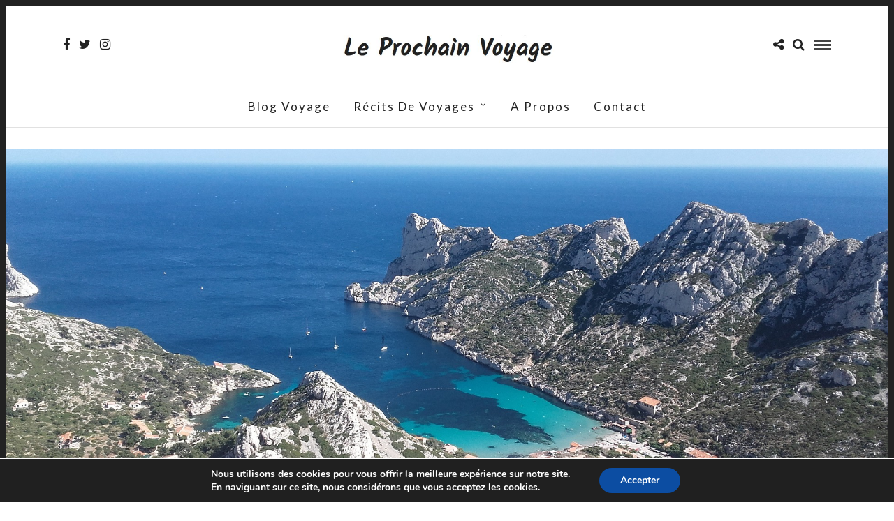

--- FILE ---
content_type: text/html; charset=UTF-8
request_url: https://www.leprochainvoyage.com/pourquoi-louer-un-bateau-a-marseille/
body_size: 14667
content:
<!DOCTYPE html>
<html lang="fr-FR" >
<head>
<meta charset="UTF-8" />

<meta name="viewport" content="width=device-width, initial-scale=1, maximum-scale=1" />

<meta name="format-detection" content="telephone=no">

<link rel="profile" href="https://gmpg.org/xfn/11" />
<link rel="pingback" href="https://www.leprochainvoyage.com/xmlrpc.php" />

	<meta property="og:image" content="https://www.leprochainvoyage.com/wp-content/uploads/2022/12/marseille-ge08e66d7d_1920-150x150.jpg"/>
	<meta property="og:title" content="Pourquoi louer un bateau à Marseille ?"/>
	<meta property="og:url" content="https://www.leprochainvoyage.com/pourquoi-louer-un-bateau-a-marseille/"/>
	<meta property="og:description" content=""/>
	
		<link rel="shortcut icon" href="https://www.leprochainvoyage.com/wp-content/uploads/2018/05/favicon-256.png" />
 


	<!-- This site is optimized with the Yoast SEO plugin v18.4.1 - https://yoast.com/wordpress/plugins/seo/ -->
	<title>Pourquoi louer un bateau à Marseille ? - Blog Voyage Le Prochain Voyage</title>
	<meta name="description" content="Vous allez louer un bateau à Marseille pour la première fois ? Découvrez ces conseils pratiques : avantages, lieux à visiter, types de bateaux à louer..." />
	<meta name="robots" content="index, follow, max-snippet:-1, max-image-preview:large, max-video-preview:-1" />
	<link rel="canonical" href="https://www.leprochainvoyage.com/pourquoi-louer-un-bateau-a-marseille/" />
	<meta property="og:locale" content="fr_FR" />
	<meta property="og:type" content="article" />
	<meta property="og:title" content="Pourquoi louer un bateau à Marseille ? - Blog Voyage Le Prochain Voyage" />
	<meta property="og:description" content="Vous allez louer un bateau à Marseille pour la première fois ? Découvrez ces conseils pratiques : avantages, lieux à visiter, types de bateaux à louer..." />
	<meta property="og:url" content="https://www.leprochainvoyage.com/pourquoi-louer-un-bateau-a-marseille/" />
	<meta property="og:site_name" content="Blog Voyage Le Prochain Voyage" />
	<meta property="article:published_time" content="2022-12-20T18:36:49+00:00" />
	<meta property="article:modified_time" content="2022-12-20T18:36:50+00:00" />
	<meta property="og:image" content="https://www.leprochainvoyage.com/wp-content/uploads/2022/12/marseille-ge08e66d7d_1920.jpg" />
	<meta property="og:image:width" content="1920" />
	<meta property="og:image:height" content="1080" />
	<meta property="og:image:type" content="image/jpeg" />
	<meta name="twitter:card" content="summary_large_image" />
	<meta name="twitter:creator" content="@LProchainVoyage" />
	<meta name="twitter:label1" content="Écrit par" />
	<meta name="twitter:data1" content="Aurélie" />
	<meta name="twitter:label2" content="Durée de lecture estimée" />
	<meta name="twitter:data2" content="5 minutes" />
	<script type="application/ld+json" class="yoast-schema-graph">{"@context":"https://schema.org","@graph":[{"@type":"WebSite","@id":"https://www.leprochainvoyage.com/#website","url":"https://www.leprochainvoyage.com/","name":"Blog Voyage Le Prochain Voyage","description":"","potentialAction":[{"@type":"SearchAction","target":{"@type":"EntryPoint","urlTemplate":"https://www.leprochainvoyage.com/?s={search_term_string}"},"query-input":"required name=search_term_string"}],"inLanguage":"fr-FR"},{"@type":"ImageObject","@id":"https://www.leprochainvoyage.com/pourquoi-louer-un-bateau-a-marseille/#primaryimage","inLanguage":"fr-FR","url":"https://www.leprochainvoyage.com/wp-content/uploads/2022/12/marseille-ge08e66d7d_1920.jpg","contentUrl":"https://www.leprochainvoyage.com/wp-content/uploads/2022/12/marseille-ge08e66d7d_1920.jpg","width":1920,"height":1080},{"@type":"WebPage","@id":"https://www.leprochainvoyage.com/pourquoi-louer-un-bateau-a-marseille/#webpage","url":"https://www.leprochainvoyage.com/pourquoi-louer-un-bateau-a-marseille/","name":"Pourquoi louer un bateau à Marseille ? - Blog Voyage Le Prochain Voyage","isPartOf":{"@id":"https://www.leprochainvoyage.com/#website"},"primaryImageOfPage":{"@id":"https://www.leprochainvoyage.com/pourquoi-louer-un-bateau-a-marseille/#primaryimage"},"datePublished":"2022-12-20T18:36:49+00:00","dateModified":"2022-12-20T18:36:50+00:00","author":{"@id":"https://www.leprochainvoyage.com/#/schema/person/d43605ef0d5681c1b27a4ba1fede1cf4"},"description":"Vous allez louer un bateau à Marseille pour la première fois ? Découvrez ces conseils pratiques : avantages, lieux à visiter, types de bateaux à louer...","breadcrumb":{"@id":"https://www.leprochainvoyage.com/pourquoi-louer-un-bateau-a-marseille/#breadcrumb"},"inLanguage":"fr-FR","potentialAction":[{"@type":"ReadAction","target":["https://www.leprochainvoyage.com/pourquoi-louer-un-bateau-a-marseille/"]}]},{"@type":"BreadcrumbList","@id":"https://www.leprochainvoyage.com/pourquoi-louer-un-bateau-a-marseille/#breadcrumb","itemListElement":[{"@type":"ListItem","position":1,"name":"Pourquoi louer un bateau à Marseille ?"}]},{"@type":"Person","@id":"https://www.leprochainvoyage.com/#/schema/person/d43605ef0d5681c1b27a4ba1fede1cf4","name":"Aurélie","image":{"@type":"ImageObject","@id":"https://www.leprochainvoyage.com/#personlogo","inLanguage":"fr-FR","url":"https://secure.gravatar.com/avatar/fc6f40387be2769b6c7d76b21f394c2e?s=96&d=mm&r=g","contentUrl":"https://secure.gravatar.com/avatar/fc6f40387be2769b6c7d76b21f394c2e?s=96&d=mm&r=g","caption":"Aurélie"},"sameAs":["https://www.leprochainvoyage.com/","https://twitter.com/LProchainVoyage"],"url":"https://www.leprochainvoyage.com/author/admin/"}]}</script>
	<!-- / Yoast SEO plugin. -->


<link rel='dns-prefetch' href='//fonts.googleapis.com' />
<link rel='dns-prefetch' href='//s.w.org' />
<link rel="alternate" type="application/rss+xml" title="Blog Voyage Le Prochain Voyage &raquo; Flux" href="https://www.leprochainvoyage.com/feed/" />
<link rel="alternate" type="application/rss+xml" title="Blog Voyage Le Prochain Voyage &raquo; Flux des commentaires" href="https://www.leprochainvoyage.com/comments/feed/" />
<link rel="alternate" type="application/rss+xml" title="Blog Voyage Le Prochain Voyage &raquo; Pourquoi louer un bateau à Marseille ? Flux des commentaires" href="https://www.leprochainvoyage.com/pourquoi-louer-un-bateau-a-marseille/feed/" />
		<script type="text/javascript">
			window._wpemojiSettings = {"baseUrl":"https:\/\/s.w.org\/images\/core\/emoji\/13.0.1\/72x72\/","ext":".png","svgUrl":"https:\/\/s.w.org\/images\/core\/emoji\/13.0.1\/svg\/","svgExt":".svg","source":{"concatemoji":"https:\/\/www.leprochainvoyage.com\/wp-includes\/js\/wp-emoji-release.min.js"}};
			!function(e,a,t){var n,r,o,i=a.createElement("canvas"),p=i.getContext&&i.getContext("2d");function s(e,t){var a=String.fromCharCode;p.clearRect(0,0,i.width,i.height),p.fillText(a.apply(this,e),0,0);e=i.toDataURL();return p.clearRect(0,0,i.width,i.height),p.fillText(a.apply(this,t),0,0),e===i.toDataURL()}function c(e){var t=a.createElement("script");t.src=e,t.defer=t.type="text/javascript",a.getElementsByTagName("head")[0].appendChild(t)}for(o=Array("flag","emoji"),t.supports={everything:!0,everythingExceptFlag:!0},r=0;r<o.length;r++)t.supports[o[r]]=function(e){if(!p||!p.fillText)return!1;switch(p.textBaseline="top",p.font="600 32px Arial",e){case"flag":return s([127987,65039,8205,9895,65039],[127987,65039,8203,9895,65039])?!1:!s([55356,56826,55356,56819],[55356,56826,8203,55356,56819])&&!s([55356,57332,56128,56423,56128,56418,56128,56421,56128,56430,56128,56423,56128,56447],[55356,57332,8203,56128,56423,8203,56128,56418,8203,56128,56421,8203,56128,56430,8203,56128,56423,8203,56128,56447]);case"emoji":return!s([55357,56424,8205,55356,57212],[55357,56424,8203,55356,57212])}return!1}(o[r]),t.supports.everything=t.supports.everything&&t.supports[o[r]],"flag"!==o[r]&&(t.supports.everythingExceptFlag=t.supports.everythingExceptFlag&&t.supports[o[r]]);t.supports.everythingExceptFlag=t.supports.everythingExceptFlag&&!t.supports.flag,t.DOMReady=!1,t.readyCallback=function(){t.DOMReady=!0},t.supports.everything||(n=function(){t.readyCallback()},a.addEventListener?(a.addEventListener("DOMContentLoaded",n,!1),e.addEventListener("load",n,!1)):(e.attachEvent("onload",n),a.attachEvent("onreadystatechange",function(){"complete"===a.readyState&&t.readyCallback()})),(n=t.source||{}).concatemoji?c(n.concatemoji):n.wpemoji&&n.twemoji&&(c(n.twemoji),c(n.wpemoji)))}(window,document,window._wpemojiSettings);
		</script>
		<style type="text/css">
img.wp-smiley,
img.emoji {
	display: inline !important;
	border: none !important;
	box-shadow: none !important;
	height: 1em !important;
	width: 1em !important;
	margin: 0 .07em !important;
	vertical-align: -0.1em !important;
	background: none !important;
	padding: 0 !important;
}
</style>
	<link rel='stylesheet' id='wp-block-library-css'  href='https://www.leprochainvoyage.com/wp-includes/css/dist/block-library/style.min.css' type='text/css' media='all' />
<link rel='stylesheet' id='crp-style-rounded-thumbs-css'  href='https://www.leprochainvoyage.com/wp-content/plugins/contextual-related-posts/css/rounded-thumbs.min.css' type='text/css' media='all' />
<style id='crp-style-rounded-thumbs-inline-css' type='text/css'>

			.crp_related.crp-rounded-thumbs a {
			  width: 150px;
			  height: 150px;
			  text-decoration: none;
			}
			.crp_related.crp-rounded-thumbs img {
			  max-width: 150px;
			  margin: auto;
			}
			.crp_related.crp-rounded-thumbs .crp_title {
			  width: 100%;
			}
			
</style>
<link rel='stylesheet' id='letsblog-reset-css-css'  href='https://www.leprochainvoyage.com/wp-content/themes/letsblog/css/reset.css' type='text/css' media='all' />
<link rel='stylesheet' id='letsblog-wordpress-css-css'  href='https://www.leprochainvoyage.com/wp-content/themes/letsblog/css/wordpress.css' type='text/css' media='all' />
<link rel='stylesheet' id='letsblog-animation-css'  href='https://www.leprochainvoyage.com/wp-content/themes/letsblog/css/animation.css' type='text/css' media='all' />
<link rel='stylesheet' id='letsblog-magnific-popup-css-css'  href='https://www.leprochainvoyage.com/wp-content/themes/letsblog/css/magnific-popup.css' type='text/css' media='all' />
<link rel='stylesheet' id='letsblog-jquery-ui-css-css'  href='https://www.leprochainvoyage.com/wp-content/themes/letsblog/css/jqueryui/custom.css' type='text/css' media='all' />
<link rel='stylesheet' id='letsblog-flexslider-css-css'  href='https://www.leprochainvoyage.com/wp-content/themes/letsblog/js/flexslider/flexslider.css' type='text/css' media='all' />
<link rel='stylesheet' id='letsblog-tooltipster-css-css'  href='https://www.leprochainvoyage.com/wp-content/themes/letsblog/css/tooltipster.css' type='text/css' media='all' />
<link rel='stylesheet' id='letsblog-screen-css-css'  href='https://www.leprochainvoyage.com/wp-content/themes/letsblog/css/screen.css' type='text/css' media='all' />
<link crossorigin="anonymous" rel='stylesheet' id='letsblog-fonts-css'  href='https://fonts.googleapis.com/css?family=Lato%3A300%2C400%2C600%2C700%2C400italic&#038;subset=latin%2Clatin-ext%2Ccyrillic-ext%2Cgreek-ext%2Ccyrillic' type='text/css' media='all' />
<link rel='stylesheet' id='letsblog-fontawesome-css-css'  href='https://www.leprochainvoyage.com/wp-content/themes/letsblog/css/font-awesome.min.css' type='text/css' media='all' />
<link rel='stylesheet' id='letsblog-script-custom-css-css'  href='https://www.leprochainvoyage.com/wp-content/themes/letsblog/templates/script-custom-css.php' type='text/css' media='all' />
<link rel='stylesheet' id='letsblog-script-responsive-css-css'  href='https://www.leprochainvoyage.com/wp-content/themes/letsblog/css/grid.css' type='text/css' media='all' />
<link crossorigin="anonymous" rel='stylesheet' id='kirki_google_fonts-css'  href='https://fonts.googleapis.com/css?family=Lato&#038;subset' type='text/css' media='all' />
<link rel='stylesheet' id='moove_gdpr_frontend-css'  href='https://www.leprochainvoyage.com/wp-content/plugins/gdpr-cookie-compliance/dist/styles/gdpr-main.css' type='text/css' media='all' />
<style id='moove_gdpr_frontend-inline-css' type='text/css'>
#moove_gdpr_cookie_modal,#moove_gdpr_cookie_info_bar,.gdpr_cookie_settings_shortcode_content{font-family:Nunito,sans-serif}#moove_gdpr_save_popup_settings_button{background-color:#373737;color:#fff}#moove_gdpr_save_popup_settings_button:hover{background-color:#000}#moove_gdpr_cookie_info_bar .moove-gdpr-info-bar-container .moove-gdpr-info-bar-content a.mgbutton,#moove_gdpr_cookie_info_bar .moove-gdpr-info-bar-container .moove-gdpr-info-bar-content button.mgbutton{background-color:#0c4da2}#moove_gdpr_cookie_modal .moove-gdpr-modal-content .moove-gdpr-modal-footer-content .moove-gdpr-button-holder a.mgbutton,#moove_gdpr_cookie_modal .moove-gdpr-modal-content .moove-gdpr-modal-footer-content .moove-gdpr-button-holder button.mgbutton,.gdpr_cookie_settings_shortcode_content .gdpr-shr-button.button-green{background-color:#0c4da2;border-color:#0c4da2}#moove_gdpr_cookie_modal .moove-gdpr-modal-content .moove-gdpr-modal-footer-content .moove-gdpr-button-holder a.mgbutton:hover,#moove_gdpr_cookie_modal .moove-gdpr-modal-content .moove-gdpr-modal-footer-content .moove-gdpr-button-holder button.mgbutton:hover,.gdpr_cookie_settings_shortcode_content .gdpr-shr-button.button-green:hover{background-color:#fff;color:#0c4da2}#moove_gdpr_cookie_modal .moove-gdpr-modal-content .moove-gdpr-modal-close i,#moove_gdpr_cookie_modal .moove-gdpr-modal-content .moove-gdpr-modal-close span.gdpr-icon{background-color:#0c4da2;border:1px solid #0c4da2}#moove_gdpr_cookie_info_bar span.change-settings-button.focus-g,#moove_gdpr_cookie_info_bar span.change-settings-button:focus{-webkit-box-shadow:0 0 1px 3px #0c4da2;-moz-box-shadow:0 0 1px 3px #0c4da2;box-shadow:0 0 1px 3px #0c4da2}#moove_gdpr_cookie_modal .moove-gdpr-modal-content .moove-gdpr-modal-close i:hover,#moove_gdpr_cookie_modal .moove-gdpr-modal-content .moove-gdpr-modal-close span.gdpr-icon:hover,#moove_gdpr_cookie_info_bar span[data-href]>u.change-settings-button{color:#0c4da2}#moove_gdpr_cookie_modal .moove-gdpr-modal-content .moove-gdpr-modal-left-content #moove-gdpr-menu li.menu-item-selected a span.gdpr-icon,#moove_gdpr_cookie_modal .moove-gdpr-modal-content .moove-gdpr-modal-left-content #moove-gdpr-menu li.menu-item-selected button span.gdpr-icon{color:inherit}#moove_gdpr_cookie_modal .moove-gdpr-modal-content .moove-gdpr-modal-left-content #moove-gdpr-menu li a span.gdpr-icon,#moove_gdpr_cookie_modal .moove-gdpr-modal-content .moove-gdpr-modal-left-content #moove-gdpr-menu li button span.gdpr-icon{color:inherit}#moove_gdpr_cookie_modal .gdpr-acc-link{line-height:0;font-size:0;color:transparent;position:absolute}#moove_gdpr_cookie_modal .moove-gdpr-modal-content .moove-gdpr-modal-close:hover i,#moove_gdpr_cookie_modal .moove-gdpr-modal-content .moove-gdpr-modal-left-content #moove-gdpr-menu li a,#moove_gdpr_cookie_modal .moove-gdpr-modal-content .moove-gdpr-modal-left-content #moove-gdpr-menu li button,#moove_gdpr_cookie_modal .moove-gdpr-modal-content .moove-gdpr-modal-left-content #moove-gdpr-menu li button i,#moove_gdpr_cookie_modal .moove-gdpr-modal-content .moove-gdpr-modal-left-content #moove-gdpr-menu li a i,#moove_gdpr_cookie_modal .moove-gdpr-modal-content .moove-gdpr-tab-main .moove-gdpr-tab-main-content a:hover,#moove_gdpr_cookie_info_bar.moove-gdpr-dark-scheme .moove-gdpr-info-bar-container .moove-gdpr-info-bar-content a.mgbutton:hover,#moove_gdpr_cookie_info_bar.moove-gdpr-dark-scheme .moove-gdpr-info-bar-container .moove-gdpr-info-bar-content button.mgbutton:hover,#moove_gdpr_cookie_info_bar.moove-gdpr-dark-scheme .moove-gdpr-info-bar-container .moove-gdpr-info-bar-content a:hover,#moove_gdpr_cookie_info_bar.moove-gdpr-dark-scheme .moove-gdpr-info-bar-container .moove-gdpr-info-bar-content button:hover,#moove_gdpr_cookie_info_bar.moove-gdpr-dark-scheme .moove-gdpr-info-bar-container .moove-gdpr-info-bar-content span.change-settings-button:hover,#moove_gdpr_cookie_info_bar.moove-gdpr-dark-scheme .moove-gdpr-info-bar-container .moove-gdpr-info-bar-content u.change-settings-button:hover,#moove_gdpr_cookie_info_bar span[data-href]>u.change-settings-button,#moove_gdpr_cookie_info_bar.moove-gdpr-dark-scheme .moove-gdpr-info-bar-container .moove-gdpr-info-bar-content a.mgbutton.focus-g,#moove_gdpr_cookie_info_bar.moove-gdpr-dark-scheme .moove-gdpr-info-bar-container .moove-gdpr-info-bar-content button.mgbutton.focus-g,#moove_gdpr_cookie_info_bar.moove-gdpr-dark-scheme .moove-gdpr-info-bar-container .moove-gdpr-info-bar-content a.focus-g,#moove_gdpr_cookie_info_bar.moove-gdpr-dark-scheme .moove-gdpr-info-bar-container .moove-gdpr-info-bar-content button.focus-g,#moove_gdpr_cookie_info_bar.moove-gdpr-dark-scheme .moove-gdpr-info-bar-container .moove-gdpr-info-bar-content a.mgbutton:focus,#moove_gdpr_cookie_info_bar.moove-gdpr-dark-scheme .moove-gdpr-info-bar-container .moove-gdpr-info-bar-content button.mgbutton:focus,#moove_gdpr_cookie_info_bar.moove-gdpr-dark-scheme .moove-gdpr-info-bar-container .moove-gdpr-info-bar-content a:focus,#moove_gdpr_cookie_info_bar.moove-gdpr-dark-scheme .moove-gdpr-info-bar-container .moove-gdpr-info-bar-content button:focus,#moove_gdpr_cookie_info_bar.moove-gdpr-dark-scheme .moove-gdpr-info-bar-container .moove-gdpr-info-bar-content span.change-settings-button.focus-g,span.change-settings-button:focus,#moove_gdpr_cookie_info_bar.moove-gdpr-dark-scheme .moove-gdpr-info-bar-container .moove-gdpr-info-bar-content u.change-settings-button.focus-g,#moove_gdpr_cookie_info_bar.moove-gdpr-dark-scheme .moove-gdpr-info-bar-container .moove-gdpr-info-bar-content u.change-settings-button:focus{color:#0c4da2}#moove_gdpr_cookie_modal.gdpr_lightbox-hide{display:none}
</style>
<link rel='stylesheet' id='kirki-styles-global-css'  href='https://www.leprochainvoyage.com/wp-content/themes/letsblog/modules/kirki/assets/css/kirki-styles.css' type='text/css' media='all' />
<style id='kirki-styles-global-inline-css' type='text/css'>
body, input[type=text], input[type=email], input[type=url], input[type=password], textarea{font-family:Lato, Helvetica, Arial, sans-serif;}body{font-size:17px;}h1, h2, h3, h4, h5, h6, h7{font-family:Lato, Helvetica, Arial, sans-serif;font-weight:400;}h1{font-size:34px;}h2{font-size:30px;}h3{font-size:26px;}h4{font-size:22px;}h5{font-size:18px;}h6{font-size:16px;}body, #gallery_lightbox h2, .slider_wrapper .gallery_image_caption h2, .post_info a{color:#000000;}::selection{background-color:#000000;}a{color:#72b59d;}a:hover, a:active, .post_info_comment a i{color:#1e73be;}h1, h2, h3, h4, h5, pre, code, tt, blockquote, .post_header h5 a, .post_header h3 a, .post_header.grid h6 a, .post_header.fullwidth h4 a, .post_header h5 a, blockquote, .site_loading_logo_item i{color:#222222;}#social_share_wrapper, hr, #social_share_wrapper, .post.type-post, .comment .right, .widget_tag_cloud div a, .meta-tags a, .tag_cloud a, #footer, #post_more_wrapper, #page_content_wrapper .inner .sidebar_wrapper ul.sidebar_widget li.widget_nav_menu ul.menu li.current-menu-item a, .page_content_wrapper .inner .sidebar_wrapper ul.sidebar_widget li.widget_nav_menu ul.menu li.current-menu-item a, #autocomplete, .page_tagline{border-color:#000000;}input[type=text], input[type=password], input[type=email], input[type=url], textarea{background-color:#ffffff;color:#000;border-color:#e1e1e1;}input[type=text]:focus, input[type=password]:focus, input[type=email]:focus, input[type=url]:focus, textarea:focus{border-color:#000000;}input[type=submit], input[type=button], a.button, .button{font-family:Lato, Helvetica, Arial, sans-serif;background-color:#888888;color:#ffffff;border-color:#888888;}.frame_top, .frame_bottom, .frame_left, .frame_right{background:#222222;}#menu_wrapper .nav ul li a, #menu_wrapper div .nav li > a{font-family:Lato, Helvetica, Arial, sans-serif;font-size:17px;font-weight:500;letter-spacing:2px;text-transform:capitalize;color:#222222;}#menu_wrapper .nav ul li a.hover, #menu_wrapper .nav ul li a:hover, #menu_wrapper div .nav li a.hover, #menu_wrapper div .nav li a:hover{color:#1e73be;}#menu_wrapper div .nav > li.current-menu-item > a, #menu_wrapper div .nav > li.current-menu-parent > a, #menu_wrapper div .nav > li.current-menu-ancestor > a{color:#2595f8;}.top_bar{background-color:#ffffff;}#menu_wrapper .nav ul li ul li a, #menu_wrapper div .nav li ul li a, #menu_wrapper div .nav li.current-menu-parent ul li a{font-size:11px;font-weight:600;letter-spacing:2px;text-transform:uppercase;color:#222222;}.mobile_main_nav li a:hover, .mobile_main_nav li a:active, #sub_menu li a:hover, #sub_menu li a:active, .mobile_menu_wrapper .sidebar_wrapper h2.widgettitle{color:#222222;}#menu_wrapper .nav ul li ul li a:hover, #menu_wrapper div .nav li ul li a:hover, #menu_wrapper div .nav li.current-menu-parent ul li a:hover, #menu_wrapper .nav ul li.megamenu ul li ul li a:hover, #menu_wrapper div .nav li.megamenu ul li ul li a:hover, #menu_wrapper .nav ul li.megamenu ul li ul li a:active, #menu_wrapper div .nav li.megamenu ul li ul li a:active{background:#f9f9f9;}#menu_wrapper .nav ul li ul, #menu_wrapper div .nav li ul{background:#ffffff;border-color:#e1e1e1;}#menu_wrapper div .nav li.megamenu ul li > a, #menu_wrapper div .nav li.megamenu ul li > a:hover, #menu_wrapper div .nav li.megamenu ul li > a:active{color:#222222;}#menu_wrapper div .nav li.megamenu ul li{border-color:#eeeeee;}.above_top_bar{background:#222222;}#top_menu li a, .top_contact_info, .top_contact_info i, .top_contact_info a, .top_contact_info a:hover, .top_contact_info a:active{color:#ffffff;}.mobile_menu_wrapper #searchform{background:#ebebeb;}.mobile_menu_wrapper #searchform input[type=text], .mobile_menu_wrapper #searchform button i{color:#222222;}.mobile_menu_wrapper{background-color:#ffffff;}.mobile_main_nav li a, #sub_menu li a{font-family:Lato, Helvetica, Arial, sans-serif;font-size:13px;text-transform:uppercase;letter-spacing:1px;}.mobile_main_nav li a, #sub_menu li a, .mobile_menu_wrapper .sidebar_wrapper a, .mobile_menu_wrapper .sidebar_wrapper, #close_mobile_menu i{color:#666666;}#page_caption{background-color:#f9f9f9;padding-top:40px;padding-bottom:40px;}#page_caption h1{font-size:36px;}#page_caption h1, .post_caption h1{font-weight:400;text-transform:uppercase;letter-spacing:2px;color:#222222;}#page_caption.hasbg{height:500px;}.page_tagline{color:#999999;font-size:11px;font-weight:400;letter-spacing:5px;text-transform:uppercase;}#page_content_wrapper .sidebar .content .sidebar_widget li h2.widgettitle, h2.widgettitle, h5.widgettitle{font-family:Lato, Helvetica, Arial, sans-serif;font-size:14px;font-weight:500;letter-spacing:2px;text-transform:uppercase;color:#222222;}#page_content_wrapper .inner .sidebar_wrapper .sidebar .content, .page_content_wrapper .inner .sidebar_wrapper .sidebar .content{color:#444444;}#page_content_wrapper .inner .sidebar_wrapper a, .page_content_wrapper .inner .sidebar_wrapper a{color:#222222;}#page_content_wrapper .inner .sidebar_wrapper a:hover, #page_content_wrapper .inner .sidebar_wrapper a:active, .page_content_wrapper .inner .sidebar_wrapper a:hover, .page_content_wrapper .inner .sidebar_wrapper a:active{color:#999999;}.footer_bar{background-color:#222222;}#footer, #copyright{color:#999999;}#copyright a, #copyright a:active, #footer a, #footer a:active{color:#f0eef0;}#copyright a:hover, #footer a:hover, .social_wrapper ul li a:hover{color:#0d8cfb;}.footer_bar_wrapper, .footer_bar{border-color:#444444;}#footer .widget_tag_cloud div a{background:#444444;}.footer_bar_wrapper .social_wrapper ul li a{color:#ffffff;}.post_header:not(.single) h5, body.single-post .post_header_title h1, #post_featured_slider li .slider_image .slide_post h2, #page_content_wrapper .posts.blog li a, .page_content_wrapper .posts.blog li a, #page_content_wrapper .sidebar .content .sidebar_widget > li.widget_recent_entries ul li a, #autocomplete li strong, .post_related strong, #footer ul.sidebar_widget .posts.blog li a, .post_info_comment{font-family:Lato, Helvetica, Arial, sans-serif;}.post_header:not(.single) h5, body.single-post .post_header_title h1, #post_featured_slider li .slider_image .slide_post h2, #page_content_wrapper .posts.blog li a, .page_content_wrapper .posts.blog li a, #page_content_wrapper .sidebar .content .sidebar_widget > li.widget_recent_entries ul li a, #autocomplete li strong, .post_related strong, #footer ul.sidebar_widget .posts.blog li a{text-transform:uppercase;letter-spacing:1px;}.post_info_date, .post_attribute, .comment_date, .post-date, #post_featured_slider li .slider_image .slide_post .slide_post_date{font-family:Lato, Helvetica, Arial, sans-serif;}.post_info_date{color:#8b8282;}.post_info_date:before{border-color:#8b8282;}.readmore{color:#1e73be;}
</style>
<script type='text/javascript' src='https://www.leprochainvoyage.com/wp-includes/js/jquery/jquery.min.js' id='jquery-core-js'></script>
<script type='text/javascript' src='https://www.leprochainvoyage.com/wp-includes/js/jquery/jquery-migrate.min.js' id='jquery-migrate-js'></script>
<link rel="https://api.w.org/" href="https://www.leprochainvoyage.com/wp-json/" /><link rel="alternate" type="application/json" href="https://www.leprochainvoyage.com/wp-json/wp/v2/posts/12904" /><link rel="EditURI" type="application/rsd+xml" title="RSD" href="https://www.leprochainvoyage.com/xmlrpc.php?rsd" />
<link rel="wlwmanifest" type="application/wlwmanifest+xml" href="https://www.leprochainvoyage.com/wp-includes/wlwmanifest.xml" /> 
<meta name="generator" content="WordPress 5.6.16" />
<link rel='shortlink' href='https://www.leprochainvoyage.com/?p=12904' />
<link rel="alternate" type="application/json+oembed" href="https://www.leprochainvoyage.com/wp-json/oembed/1.0/embed?url=https%3A%2F%2Fwww.leprochainvoyage.com%2Fpourquoi-louer-un-bateau-a-marseille%2F" />
<link rel="alternate" type="text/xml+oembed" href="https://www.leprochainvoyage.com/wp-json/oembed/1.0/embed?url=https%3A%2F%2Fwww.leprochainvoyage.com%2Fpourquoi-louer-un-bateau-a-marseille%2F&#038;format=xml" />
<script type="text/javascript">var ajaxurl = "https://www.leprochainvoyage.com/wp-admin/admin-ajax.php";</script><link rel="amphtml" href="https://www.leprochainvoyage.com/pourquoi-louer-un-bateau-a-marseille/amp/">	
<!-- Global site tag (gtag.js) - Google Analytics -->
<script async src="https://www.googletagmanager.com/gtag/js?id=UA-40914472-1"></script>
<script>
  window.dataLayer = window.dataLayer || [];
  function gtag(){dataLayer.push(arguments);}
  gtag('js', new Date());

  gtag('config', 'UA-40914472-1');
</script>


</head>

<body data-rsssl=1 class="post-template-default single single-post postid-12904 single-format-standard">

		<input type="hidden" id="pp_enable_right_click" name="pp_enable_right_click" value=""/>
	<input type="hidden" id="pp_enable_dragging" name="pp_enable_dragging" value=""/>
	<input type="hidden" id="pp_image_path" name="pp_image_path" value="https://www.leprochainvoyage.com/wp-content/themes/letsblog/images/"/>
	<input type="hidden" id="pp_homepage_url" name="pp_homepage_url" value="https://www.leprochainvoyage.com"/>
	<input type="hidden" id="pp_ajax_search" name="pp_ajax_search" value="1"/>
	<input type="hidden" id="pp_fixed_menu" name="pp_fixed_menu" value="1"/>
	<input type="hidden" id="pp_topbar" name="pp_topbar" value=""/>
	<input type="hidden" id="pp_page_title_img_blur" name="pp_page_title_img_blur" value="1"/>
	<input type="hidden" id="tg_blog_slider_layout" name="tg_blog_slider_layout" value="slider"/>
	<input type="hidden" id="pp_back" name="pp_back" value="Back"/>
	
		<input type="hidden" id="pp_footer_style" name="pp_footer_style" value="4"/>
	
	<!-- Begin mobile menu -->
	<div class="mobile_menu_wrapper">
		<a id="close_mobile_menu" href="javascript:;"><i class="fa fa-close"></i></a>
		
		    	<form role="search" method="get" name="searchform" id="searchform" action="https://www.leprochainvoyage.com/">
    	    <div>
    	    	<input type="text" value="" name="s" id="s" autocomplete="off" placeholder="Search..."/>
    	    	<button>
    	        	<i class="fa fa-search"></i>
    	        </button>
    	    </div>
    	    <div id="autocomplete"></div>
    	</form>
    	    	
	    		
		<!-- Begin side menu sidebar -->
		<div class="page_content_wrapper">
			<div class="sidebar_wrapper">
		        <div class="sidebar">
		        
		        	<div class="content">
		        
		        		<ul class="sidebar_widget">
		        		<li id="categories-3" class="widget widget_categories"><h2 class="widgettitle">Catégories</h2>
<form action="https://www.leprochainvoyage.com" method="get"><label class="screen-reader-text" for="cat">Catégories</label><select  name='cat' id='cat' class='postform' >
	<option value='-1'>Sélectionner une catégorie</option>
	<option class="level-0" value="1">Blog de voyages&nbsp;&nbsp;(27)</option>
	<option class="level-0" value="14">Conseils aux voyageurs&nbsp;&nbsp;(200)</option>
	<option class="level-0" value="331">J&rsquo;ai testé&nbsp;&nbsp;(10)</option>
	<option class="level-0" value="1360">Récits de voyage en Afrique&nbsp;&nbsp;(3)</option>
	<option class="level-0" value="1361">Récits de voyage en Asie&nbsp;&nbsp;(7)</option>
	<option class="level-0" value="1359">Récits de voyage en Europe&nbsp;&nbsp;(21)</option>
	<option class="level-0" value="1358">Récits de voyage en France&nbsp;&nbsp;(14)</option>
	<option class="level-0" value="33">Récits de voyages&nbsp;&nbsp;(44)</option>
	<option class="level-0" value="1453">Tour du monde de Quentin&nbsp;&nbsp;(4)</option>
	<option class="level-0" value="674">Tourisme et loisirs à Grenoble&nbsp;&nbsp;(10)</option>
	<option class="level-0" value="52">Voyage pas cher&nbsp;&nbsp;(14)</option>
	<option class="level-0" value="19">Voyages autour du monde&nbsp;&nbsp;(29)</option>
	<option class="level-0" value="95">Voyages en Afrique&nbsp;&nbsp;(38)</option>
	<option class="level-0" value="67">Voyages en Amérique&nbsp;&nbsp;(67)</option>
	<option class="level-0" value="60">Voyages en Asie&nbsp;&nbsp;(52)</option>
	<option class="level-0" value="9">Voyages en Europe&nbsp;&nbsp;(80)</option>
	<option class="level-0" value="566">Voyages en France&nbsp;&nbsp;(111)</option>
	<option class="level-0" value="1434">Voyages en Océanie&nbsp;&nbsp;(7)</option>
</select>
</form>
<script type="text/javascript">
/* <![CDATA[ */
(function() {
	var dropdown = document.getElementById( "cat" );
	function onCatChange() {
		if ( dropdown.options[ dropdown.selectedIndex ].value > 0 ) {
			dropdown.parentNode.submit();
		}
	}
	dropdown.onchange = onCatChange;
})();
/* ]]> */
</script>

			</li>

		<li id="recent-posts-2" class="widget widget_recent_entries">
		<h2 class="widgettitle">Articles récents</h2>

		<ul>
											<li>
					<a href="https://www.leprochainvoyage.com/circuit-en-voiture-au-portugal-preparation-itineraires-et-conseils/">Circuit en voiture au Portugal : préparation, itinéraires et conseils</a>
									</li>
											<li>
					<a href="https://www.leprochainvoyage.com/palma-de-majorque-10-lieux-incontournables-a-visiter/">Palma de Majorque : 10 lieux incontournables à visiter</a>
									</li>
											<li>
					<a href="https://www.leprochainvoyage.com/quelles-sont-les-3-stations-de-ski-les-plus-enneigees-en-france/">Quelles sont les 3 stations de ski les plus enneigées en France ?</a>
									</li>
											<li>
					<a href="https://www.leprochainvoyage.com/4-astuces-pratiques-pour-faire-un-tourisme-durable/">4 astuces pratiques pour faire un tourisme durable</a>
									</li>
											<li>
					<a href="https://www.leprochainvoyage.com/sur-les-routes-du-maroc-en-van-un-voyage-immersif-a-travers-ses-cultures/">Sur les routes du Maroc en Van : un voyage immersif à travers ses cultures</a>
									</li>
					</ul>

		</li>
		        		</ul>
		        	
		        	</div>
		    
		        </div>
			</div>
		</div>
		<!-- End side menu sidebar -->
	</div>
	<!-- End mobile menu -->


	<!-- Begin template wrapper -->
	<div id="wrapper">
	
	
<div class="header_style_wrapper">
<!-- End top bar -->

<div class="top_bar">
    	
    	<!-- Begin logo -->
    	<div id="logo_wrapper">
    	<div class="social_wrapper">
    <ul>
    	    	<li class="facebook"><a target="_blank" href="https://www.facebook.com/Le-Prochain-Voyage-576130459087412/"><i class="fa fa-facebook"></i></a></li>
    	    	    	<li class="twitter"><a target="_blank" href="http://twitter.com/LProchainVoyage"><i class="fa fa-twitter"></i></a></li>
    	    	    	    	    	    	    	    	    	                <li class="instagram"><a target="_blank" title="Instagram" href="http://instagram.com/le_prochain_voyage"><i class="fa fa-instagram"></i></a></li>
                        		     </ul>
</div>    	
    	<!-- Begin right corner buttons -->
    	<div id="logo_right_button">
    					<div class="post_share_wrapper">
				<a id="page_share" href="javascript:;"><i class="fa fa-share-alt"></i></a>
			</div>
						
			<!-- Begin search icon -->
			<a href="javascript:;" id="search_icon"><i class="fa fa-search"></i></a>
			<!-- End side menu -->
    	
	    	<!-- Begin search icon -->
			<a href="javascript:;" id="mobile_nav_icon"></a>
			<!-- End side menu -->
			
    	</div>
    	<!-- End right corner buttons -->
    	
    	    	<div id="logo_normal" class="logo_container">
    		<div class="logo_align">
	    	    <a id="custom_logo" class="logo_wrapper default" href="https://www.leprochainvoyage.com">
	    	    						<img src="https://www.leprochainvoyage.com/wp-content/uploads/2013/05/logo6.jpg" alt="" width="314" height="45"/>
						    	    </a>
    		</div>
    	</div>
    	    	<!-- End logo -->
    	</div>
        
		        <div id="menu_wrapper">
	        <div id="nav_wrapper">
	        	<div class="nav_wrapper_inner">
	        		<div id="menu_border_wrapper">
	        			<div class="menu-blog-voyage-container"><ul id="main_menu" class="nav"><li id="menu-item-14" class="menu-item menu-item-type-custom menu-item-object-custom menu-item-home menu-item-14"><a href="https://www.leprochainvoyage.com/">Blog voyage</a></li>
<li id="menu-item-1718" class="menu-item menu-item-type-taxonomy menu-item-object-category menu-item-has-children arrow menu-item-1718"><a href="https://www.leprochainvoyage.com/articles/recits-de-voyages/">Récits de voyages</a>
<ul class="sub-menu">
	<li id="menu-item-9151" class="menu-item menu-item-type-taxonomy menu-item-object-category menu-item-9151"><a href="https://www.leprochainvoyage.com/articles/recits-de-voyage-en-france/">Récits de voyage en France</a></li>
	<li id="menu-item-9150" class="menu-item menu-item-type-taxonomy menu-item-object-category menu-item-9150"><a href="https://www.leprochainvoyage.com/articles/recits-de-voyage-en-europe/">Récits de voyage en Europe</a></li>
	<li id="menu-item-9164" class="menu-item menu-item-type-taxonomy menu-item-object-category menu-item-9164"><a href="https://www.leprochainvoyage.com/articles/recits-de-voyage-en-asie/">Récits de voyage en Asie</a></li>
	<li id="menu-item-9163" class="menu-item menu-item-type-taxonomy menu-item-object-category menu-item-9163"><a href="https://www.leprochainvoyage.com/articles/recits-de-voyage-en-afrique/">Récits de voyage en Afrique</a></li>
	<li id="menu-item-11538" class="menu-item menu-item-type-taxonomy menu-item-object-category menu-item-11538"><a href="https://www.leprochainvoyage.com/articles/tour-du-monde-de-quentin/">Tour du monde de Quentin</a></li>
</ul>
</li>
<li id="menu-item-15" class="menu-item menu-item-type-post_type menu-item-object-page menu-item-15"><a href="https://www.leprochainvoyage.com/a-propos/">A propos</a></li>
<li id="menu-item-29" class="menu-item menu-item-type-post_type menu-item-object-page menu-item-29"><a href="https://www.leprochainvoyage.com/contact/">Contact</a></li>
</ul></div>	        		</div>
	        	</div>
	        </div>
	        <!-- End main nav -->
        </div>
            </div>
</div>
		
		<p>&nbsp;</p>		<div id="page_caption" class="hasbg parallax  ">

			<div id="bg_regular" style="background-image:url(https://www.leprochainvoyage.com/wp-content/uploads/2022/12/marseille-ge08e66d7d_1920.jpg);"></div>
			<div id="bg_blurred" style="background-image:url(https://www.leprochainvoyage.com/wp-admin/admin-ajax.php?action=letsblog_blurred&src=https://www.leprochainvoyage.com/wp-content/uploads/2022/12/marseille-ge08e66d7d_1920.jpg);"></div>
	</div>


<!-- Begin content -->
<div id="page_content_wrapper" class="hasbg ">    
    <div class="inner">

    	<!-- Begin main content -->
    	<div class="inner_wrapper">

    		<div class="sidebar_content">
    		
    			<div class="post_header">
				   <div class="post_header_title">
				      	<h1>Pourquoi louer un bateau à Marseille ?</h1>
				      	<div class="post_detail post_date">
				      		<span class="post_info_date">
				      			<span>
				       				20 décembre 2022				      			</span>
				      		</span>
					  	</div>
				   </div>
    			</div>
					
						
<!-- Begin each blog post -->
<div id="post-12904" class="post-12904 post type-post status-publish format-standard has-post-thumbnail hentry category-voyages-en-france">

	<div class="post_wrapper">
	    
	    <div class="post_content_wrapper">
	    
	    	
		    <div class="post_header single">
				
				
<p>La ville de Marseille est de plus en plus visitée. En effet, ce sont 8 millions de vacanciers extra départementaux qui se rendent chaque année dans la cité phocéenne. Et pour découvrir Marseille et ses alentours d&rsquo;une manière authentique, la location de bateau est une excellente alternative. Voici dans cet article des conseils à prendre en compte pour <strong>louer un bateau à Marseille.</strong></p>



<figure class="wp-block-image size-large"><img loading="lazy" width="1024" height="576" src="https://www.leprochainvoyage.com/wp-content/uploads/2022/12/marseille-ge08e66d7d_1920-1024x576.jpg" alt="" class="wp-image-12916"/></figure>



<div style="height:10px" aria-hidden="true" class="wp-block-spacer"></div>



<h2>Quels sont les avantages de la location de bateau à Marseille ?</h2>



<ul><li><strong>Visiter Marseille et les calanques depuis la mer</strong>. Afin de profiter pleinement des paysages sous un autre angle, le bateau est une excellente opportunité. Cela permet d&rsquo;observer la côté, le port de Marseille, ainsi que des paysages non accessibles traditionnellement à pied. </li><li><strong>Réaliser une sortie authentique</strong>. Pour les voyageurs en quête d&rsquo;une expérience inoubliable, la location de bateau est une bonne solution. Pour changer des visites classiques, s&rsquo;évader le temps d&rsquo;une journée, profiter de l&rsquo;air marin&#8230;. Ou encore pour passer une journée d&rsquo;exception en couple, en famille ou avec ses amis, les raisons ne manquent pas.</li><li><strong>Organiser un évènement spécifique</strong>. Louer un bateau pour fêter un anniversaire ou un évènement est de plus en plus répandu. Cela permet d&rsquo;inviter ses proches et de passer une journée inoubliable dans un cadre original.</li><li><strong>Se baigner loin de la foule</strong>. Il est possible d&rsquo;amarrer à quelques dizaines de mètres de la côte et de profiter de la mer pour nager et s&rsquo;amuser dans l&rsquo;eau. L&rsquo;avantage est donc de pouvoir s&rsquo;excentrer de la plage parfois bondée selon les périodes de l&rsquo;année et le lieu choisi. Se baigner au cœur des calanques dans les eaux claires est une expérience plus qu&rsquo;agréable.</li><li><strong>Pratiquer des activités nautiques en pleine mer</strong>. La location de bateau va permettre aux passagers de pouvoir faire de la plongée à l&rsquo;écart de la côte par exemple. Cela permet de se rendre sur des sites réputés et de profiter pleinement de la découverte de la faune marine. C&rsquo;est aussi une bonne solution pour faire des activités comme du kayak au milieu de la mer. Enfin, pour la pêche, louer un bateau est idéal. </li><li><strong>Se déplacer sans contraintes</strong>. En bateau, il est possible de décider de son itinéraire. De plus, c&rsquo;est un très bon moyen pour atteindre d&rsquo;autres villes d&rsquo;intérêts au moment souhaité et directement par la mer.</li></ul>



<div style="height:10px" aria-hidden="true" class="wp-block-spacer"></div>



<h2>Quels sont les types de bateaux à louer à Marseille ?</h2>



<p>Parmi les principales embarcations disponibles à la location, il est possible de citer :</p>



<ul><li><strong>Location d&rsquo;un bateau à moteur</strong>. C&rsquo;est un moyen assez simple et économique. Il permet de faire des activités nautiques comme de la bouée tractée.</li><li><strong>Location d&rsquo;un voilier</strong>. Pour vivre une expérience authentique, c&rsquo;est un bateau parfait.</li><li><strong>Location d&rsquo;un catamaran</strong>. C&rsquo;est le modèle à choisir pour embarquer à plusieurs et passer une super journée entourée de ses amis ou de sa famille.</li><li><strong>Location d&rsquo;un yacht</strong>. Voici une solution idéale pour profiter du confort et du luxe à bord pour un moment unique.</li></ul>



<div style="height:10px" aria-hidden="true" class="wp-block-spacer"></div>



<h2>Qui peut louer un bateau ?</h2>



<p><a href="https://www.scansail.com/location-bateau/marseille" target="_blank" rel="noopener">La location de bateau à Marseille</a> est disponible pour tous. Pour ceux qui ne savent pas conduire un bateau et n&rsquo;ont pas le permis, il suffit de réserver en ligne un bateau avec skipper. Il va s&rsquo;occuper de conduire le bateau et les passagers n&rsquo;ont plus qu&rsquo;à profiter. La location de bateau avec ou sans permis est donc possible.</p>



<p>Il est important de se renseigner en amont sur les quelques règles et conseils à connaitre en lien avec la location de bateau. Par exemple : la mise en place d&rsquo;un contrat, le prix de la location, les frais de service et de ménage, l&rsquo;équipement du bateau du matériel obligatoire etc&#8230; </p>



<div style="height:10px" aria-hidden="true" class="wp-block-spacer"></div>



<h2>Que visiter en bateau vers Marseille ?</h2>



<ul><li><strong>Le Vieux-Port</strong>. C&rsquo;est un lieu incontournable de Marseille. Depuis la terre ou la mer, il est possible d&rsquo;observer les centaines de bateaux à proximité. En s&rsquo;éloignant progressivement, place à une vue dégagée sur la ville Phocéenne. </li><li><strong>Les calanques de Cassis</strong>. Voilà une étape idéale pour faire un mouillage dans un cadre idyllique. Se baigner et profiter du soleil, voilà de quoi se ressourcer et s&rsquo;amuser tout au long de la journée. Le parc national des calanques dont fait parti la Ciotat est une étape incontournable.</li><li><strong>Bandol</strong>. C&rsquo;est le lieu parfait pour s&rsquo;arrêter déjeuner et visiter cette jolie ville. Une petite halte sur terre est donc à prévoir. Tout comme une baignade à proximité de Bandol.</li><li><strong>Les îles des Embiez</strong>. Un cadre de rêve pour nager dans les eaux claires. Amarrer aux Embiez permet de se ressourcer et d&rsquo;écouter tranquillement le cliquetis des vagues, loin de toute agitation.</li><li><strong>La Ciotat</strong>. Profiter du cadre de la Ciotat depuis la mer et en ville. C&rsquo;est aussi un lieu parfait pour pratiquer des sports nautiques dans les alentours.</li><li><strong>L&rsquo;archipel de Riou</strong>. Cette réserve naturelle nationale abrite différentes espèces d&rsquo;oiseaux. Le débarquement est possible à certains endroits de la côte nord.</li><li><strong>Les îles du Frioul</strong>. Cet espace naturel est idéal pour profiter de jolies criques et de se promener dans un endroit dont le cadre est naturel et sauvage. </li><li><strong>La calanque d&rsquo;En-Vau</strong>. Pour se baigner dans les eaux claires à l&rsquo;écart de la foule, le bateau est une alternative idéale. </li></ul>
<div class="crp_related     crp-rounded-thumbs"><h3>Articles relatifs :</h3><ul><li><a href="https://www.leprochainvoyage.com/5-activites-originales-a-tester-pendant-ses-vacances-en-region-paca/"     class="crp_link post-9845"><figure><img loading="lazy"  width="150" height="150"  src="https://www.leprochainvoyage.com/wp-content/uploads/2018/09/catamaran-150x150.jpg" class="crp_thumb crp_featured" alt="5 activités originales à tester pendant ses vacances en région PACA" title="5 activités originales à tester pendant ses vacances en région PACA" /></figure><span class="crp_title">5 activités originales à tester pendant ses&hellip;</span></a></li><li><a href="https://www.leprochainvoyage.com/comment-se-rendre-a-tunis-depuis-marseille/"     class="crp_link post-13184"><figure><img loading="lazy"  width="150" height="150"  src="https://www.leprochainvoyage.com/wp-content/uploads/2023/05/image-3-150x150.png" class="crp_thumb crp_featured" alt="Comment se rendre à Tunis depuis Marseille ?" title="Comment se rendre à Tunis depuis Marseille ?" /></figure><span class="crp_title">Comment se rendre à Tunis depuis Marseille ?</span></a></li><li><a href="https://www.leprochainvoyage.com/voyage-en-bateau-ou-croisiere-une-tendance-a-tester/"     class="crp_link post-8039"><figure><img loading="lazy"  width="150" height="150"  src="https://www.leprochainvoyage.com/wp-content/uploads/2017/12/Canal-du-Midi-150x150.jpg" class="crp_thumb crp_featured" alt="Voyage en bateau ou croisière : une tendance à tester !" title="Voyage en bateau ou croisière : une tendance à tester !" /></figure><span class="crp_title">Voyage en bateau ou croisière : une tendance à&hellip;</span></a></li><li><a href="https://www.leprochainvoyage.com/passer-week-end-marseille-pas-cher/"     class="crp_link post-1720"><figure><img loading="lazy"  width="150" height="150"  src="https://www.leprochainvoyage.com/wp-content/uploads/2014/01/Marseille-150x150.jpg" class="crp_thumb crp_featured" alt="Comment passer un week-end à Marseille à petit prix ?" title="Comment passer un week-end à Marseille à petit prix ?" /></figure><span class="crp_title">Comment passer un week-end à Marseille à petit&hellip;</span></a></li></ul><div class="crp_clear"></div></div>				    
			    </div>
		    
		    			
			<div id="post_share_text" class="post_share_text"><i class="fa fa-share"></i>Share</div>
			<br class="clear"/>
		    
						<div class="post_info_cat">
			    <span>
			    			        <a href="https://www.leprochainvoyage.com/articles/voyages-en-france/">Voyages en France</a>
			    			    </span>
			</div>
						<br class="clear"/>
			
						
						
	    </div>
	    
	</div>

</div>
<!-- End each blog post -->

<div class="fullwidth_comment_wrapper sidebar">
	<h2 class="widgettitle"><span class="content_title">Leave A Reply</span></h2><br class="clear"/>
  




 

<div id="respond">
    	<div id="respond" class="comment-respond">
		<h3 id="reply-title" class="comment-reply-title">Laisser un commentaire <small><a rel="nofollow" id="cancel-comment-reply-link" href="/pourquoi-louer-un-bateau-a-marseille/#respond" style="display:none;">Annuler la réponse</a></small></h3><form action="https://www.leprochainvoyage.com/wp-comments-post.php" method="post" id="commentform" class="comment-form"><p class="comment-notes"><span id="email-notes">Votre adresse e-mail ne sera pas publiée.</span> Les champs obligatoires sont indiqués avec <span class="required">*</span></p><p class="comment-form-comment"><label for="comment">Commentaire</label> <textarea id="comment" name="comment" cols="45" rows="8" maxlength="65525" required="required"></textarea></p><p class="comment-form-author"><label for="author">Nom <span class="required">*</span></label> <input placeholder="Name*" id="author" name="author" type="text" value="" size="30" maxlength="245" required='required' /></p>
<p class="comment-form-email"><label for="email">E-mail <span class="required">*</span></label> <input type="email" placeholder="Email*"  id="email" name="email" value="" size="30" maxlength="100" aria-describedby="email-notes" required='required' /></p>
<p class="comment-form-url"><label for="url">Site web</label> <input placeholder="Website" id="url" name="url" type="url" value="" size="30" maxlength="200" /></p>
<p class="comment-form-cookies-consent"><input id="wp-comment-cookies-consent" name="wp-comment-cookies-consent" type="checkbox" value="yes" /> <label for="wp-comment-cookies-consent">Enregistrer mon nom, mon e-mail et mon site dans le navigateur pour mon prochain commentaire.</label></p>
<p class="comment-form-mailpoet">
      <label for="mailpoet_subscribe_on_comment">
        <input
          type="checkbox"
          id="mailpoet_subscribe_on_comment"
          value="1"
          name="mailpoet[subscribe_on_comment]"
        />&nbsp;
      </label>
    </p><p class="form-submit"><input name="submit" type="submit" id="submit" class="submit" value="Laisser un commentaire" /> <input type='hidden' name='comment_post_ID' value='12904' id='comment_post_ID' />
<input type='hidden' name='comment_parent' id='comment_parent' value='0' />
</p><p style="display: none;"><input type="hidden" id="akismet_comment_nonce" name="akismet_comment_nonce" value="3d0d402a19" /></p><p style="display: none !important;"><label>&#916;<textarea name="ak_hp_textarea" cols="45" rows="8" maxlength="100"></textarea></label><input type="hidden" id="ak_js_1" name="ak_js" value="150"/><script>document.getElementById( "ak_js_1" ).setAttribute( "value", ( new Date() ).getTime() );</script></p></form>	</div><!-- #respond -->
	<p class="akismet_comment_form_privacy_notice">Ce site utilise Akismet pour réduire les indésirables. <a href="https://akismet.com/privacy/" target="_blank" rel="nofollow noopener">En savoir plus sur comment les données de vos commentaires sont utilisées</a>.</p></div>
			
 </div>

						
    	</div>

    		<div class="sidebar_wrapper">
    		
    			<div class="sidebar_top"></div>
    		
    			<div class="sidebar">
    			
    				<div class="content">

    							    	    		<ul class="sidebar_widget">
		    	    		<li id="categories-4" class="widget widget_categories"><h2 class="widgettitle">Catégories</h2>
<form action="https://www.leprochainvoyage.com" method="get"><label class="screen-reader-text" for="categories-dropdown-4">Catégories</label><select  name='cat' id='categories-dropdown-4' class='postform' >
	<option value='-1'>Sélectionner une catégorie</option>
	<option class="level-0" value="1">Blog de voyages&nbsp;&nbsp;(27)</option>
	<option class="level-0" value="14">Conseils aux voyageurs&nbsp;&nbsp;(200)</option>
	<option class="level-0" value="331">J&rsquo;ai testé&nbsp;&nbsp;(10)</option>
	<option class="level-0" value="1360">Récits de voyage en Afrique&nbsp;&nbsp;(3)</option>
	<option class="level-0" value="1361">Récits de voyage en Asie&nbsp;&nbsp;(7)</option>
	<option class="level-0" value="1359">Récits de voyage en Europe&nbsp;&nbsp;(21)</option>
	<option class="level-0" value="1358">Récits de voyage en France&nbsp;&nbsp;(14)</option>
	<option class="level-0" value="33">Récits de voyages&nbsp;&nbsp;(44)</option>
	<option class="level-0" value="1453">Tour du monde de Quentin&nbsp;&nbsp;(4)</option>
	<option class="level-0" value="674">Tourisme et loisirs à Grenoble&nbsp;&nbsp;(10)</option>
	<option class="level-0" value="52">Voyage pas cher&nbsp;&nbsp;(14)</option>
	<option class="level-0" value="19">Voyages autour du monde&nbsp;&nbsp;(29)</option>
	<option class="level-0" value="95">Voyages en Afrique&nbsp;&nbsp;(38)</option>
	<option class="level-0" value="67">Voyages en Amérique&nbsp;&nbsp;(67)</option>
	<option class="level-0" value="60">Voyages en Asie&nbsp;&nbsp;(52)</option>
	<option class="level-0" value="9">Voyages en Europe&nbsp;&nbsp;(80)</option>
	<option class="level-0" value="566">Voyages en France&nbsp;&nbsp;(111)</option>
	<option class="level-0" value="1434">Voyages en Océanie&nbsp;&nbsp;(7)</option>
</select>
</form>
<script type="text/javascript">
/* <![CDATA[ */
(function() {
	var dropdown = document.getElementById( "categories-dropdown-4" );
	function onCatChange() {
		if ( dropdown.options[ dropdown.selectedIndex ].value > 0 ) {
			dropdown.parentNode.submit();
		}
	}
	dropdown.onchange = onCatChange;
})();
/* ]]> */
</script>

			</li>

		<li id="recent-posts-5" class="widget widget_recent_entries">
		<h2 class="widgettitle">Articles récents</h2>

		<ul>
											<li>
					<a href="https://www.leprochainvoyage.com/circuit-en-voiture-au-portugal-preparation-itineraires-et-conseils/">Circuit en voiture au Portugal : préparation, itinéraires et conseils</a>
									</li>
											<li>
					<a href="https://www.leprochainvoyage.com/palma-de-majorque-10-lieux-incontournables-a-visiter/">Palma de Majorque : 10 lieux incontournables à visiter</a>
									</li>
											<li>
					<a href="https://www.leprochainvoyage.com/quelles-sont-les-3-stations-de-ski-les-plus-enneigees-en-france/">Quelles sont les 3 stations de ski les plus enneigées en France ?</a>
									</li>
											<li>
					<a href="https://www.leprochainvoyage.com/4-astuces-pratiques-pour-faire-un-tourisme-durable/">4 astuces pratiques pour faire un tourisme durable</a>
									</li>
											<li>
					<a href="https://www.leprochainvoyage.com/sur-les-routes-du-maroc-en-van-un-voyage-immersif-a-travers-ses-cultures/">Sur les routes du Maroc en Van : un voyage immersif à travers ses cultures</a>
									</li>
					</ul>

		</li>
		    	    		</ul>
		    	    	    				
    				</div>
    		
    			</div>
    			<br class="clear"/>
    	
    			<div class="sidebar_bottom"></div>
    		</div>
    
    </div>
    <!-- End main content -->
   
</div>

<br class="clear"/>
</div>


<div class="footer_bar   ">

		<div id="footer" class="">
	<ul class="sidebar_widget four">
	    	</ul>
	</div>
	<br class="clear"/>
	
	<div class="footer_bar_wrapper ">
					<div class="social_wrapper">
			    <ul>
			    				    	<li class="facebook"><a target="_blank" href="https://www.facebook.com/Le-Prochain-Voyage-576130459087412/"><i class="fa fa-facebook"></i></a></li>
			    				    				    	<li class="twitter"><a target="_blank" href="http://twitter.com/LProchainVoyage"><i class="fa fa-twitter"></i></a></li>
			    				    				    				    				    				    				    				    				    				        			        <li class="instagram"><a target="_blank" title="Instagram" href="http://instagram.com/le_prochain_voyage"><i class="fa fa-instagram"></i></a></li>
			        			        										
								    </ul>
			</div>
			    <div id="copyright">© Copyright 2013 - 2019 Le Prochain Voyage - Tous droits réservés</div><br class="clear"/>	    
	    	    	<a id="toTop"><i class="fa fa-angle-up"></i></a>
	    	</div>
</div>

</div>


<div id="overlay_background">
		<div id="fullscreen_share_wrapper">
		<div class="fullscreen_share_content">
	<div id="social_share_wrapper">
	<ul>
		<li><a class="tooltip" title="Share On Facebook" target="_blank" href="https://www.facebook.com/sharer/sharer.php?u=https://www.leprochainvoyage.com/pourquoi-louer-un-bateau-a-marseille/"><i class="fa fa-facebook marginright"></i></a></li>
		<li><a class="tooltip" title="Share On Twitter" target="_blank" href="https://twitter.com/intent/tweet?original_referer=https://www.leprochainvoyage.com/pourquoi-louer-un-bateau-a-marseille/&url=https://www.leprochainvoyage.com/pourquoi-louer-un-bateau-a-marseille/"><i class="fa fa-twitter marginright"></i></a></li>
		<li><a class="tooltip" title="Share On Pinterest" target="_blank" href="http://www.pinterest.com/pin/create/button/?url=https%3A%2F%2Fwww.leprochainvoyage.com%2Fpourquoi-louer-un-bateau-a-marseille%2F&media=https%3A%2F%2Fwww.leprochainvoyage.com%2Fwp-content%2Fuploads%2F2022%2F12%2Fmarseille-ge08e66d7d_1920-705x529.jpg"><i class="fa fa-pinterest marginright"></i></a></li>
		<li><a class="tooltip" title="Share On Google+" target="_blank" href="https://plus.google.com/share?url=https://www.leprochainvoyage.com/pourquoi-louer-un-bateau-a-marseille/"><i class="fa fa-google-plus marginright"></i></a></li>
	</ul>
</div>		</div>
	</div>
	</div>


    <div class="frame_top"></div>
    <div class="frame_bottom"></div>
    <div class="frame_left"></div>
    <div class="frame_right"></div>


  <!--copyscapeskip-->
  <aside id="moove_gdpr_cookie_info_bar" class="moove-gdpr-info-bar-hidden moove-gdpr-align-center moove-gdpr-dark-scheme gdpr_infobar_postion_bottom" role="note" aria-label="GDPR Cookie Banner" style="display: none;">
    <div class="moove-gdpr-info-bar-container">
      <div class="moove-gdpr-info-bar-content">
        
<div class="moove-gdpr-cookie-notice">
  <p>Nous utilisons des cookies pour vous offrir la meilleure expérience sur notre site.</p>
<p>En naviguant sur ce site, nous considérons que vous acceptez les cookies.</p>
</div>
<!--  .moove-gdpr-cookie-notice -->        
<div class="moove-gdpr-button-holder">
		  <button class="mgbutton moove-gdpr-infobar-allow-all gdpr-fbo-0" aria-label="Accepter"  tabindex="1"  role="button">Accepter</button>
	  </div>
<!--  .button-container -->      </div>
      <!-- moove-gdpr-info-bar-content -->
    </div>
    <!-- moove-gdpr-info-bar-container -->
  </aside>
  <!-- #moove_gdpr_cookie_info_bar -->
  <!--/copyscapeskip-->
<link rel='stylesheet' id='letsblog-frame-css-css'  href='https://www.leprochainvoyage.com/wp-content/themes/letsblog/css/frame.css' type='text/css' media='all' />
<script type='text/javascript' src='https://www.leprochainvoyage.com/wp-includes/js/comment-reply.min.js' id='comment-reply-js'></script>
<script type='text/javascript' src='https://www.leprochainvoyage.com/wp-content/themes/letsblog/js/jquery.magnific-popup.js' id='jquery.magnific-popup.js-js'></script>
<script type='text/javascript' src='https://www.leprochainvoyage.com/wp-content/themes/letsblog/js/jquery.easing.js' id='jquery.easing.js-js'></script>
<script type='text/javascript' src='https://www.leprochainvoyage.com/wp-content/themes/letsblog/js/waypoints.min.js' id='waypoints.min.js-js'></script>
<script type='text/javascript' src='https://www.leprochainvoyage.com/wp-content/themes/letsblog/js/jquery.isotope.js' id='jquery.isotope.js-js'></script>
<script type='text/javascript' src='https://www.leprochainvoyage.com/wp-content/themes/letsblog/js/jquery.tooltipster.min.js' id='jquery.tooltipster.min.js-js'></script>
<script type='text/javascript' src='https://www.leprochainvoyage.com/wp-content/themes/letsblog/js/custom_plugins.js' id='custom_plugins.js-js'></script>
<script type='text/javascript' src='https://www.leprochainvoyage.com/wp-content/themes/letsblog/js/custom.js' id='custom.js-js'></script>
<script type='text/javascript' id='moove_gdpr_frontend-js-extra'>
/* <![CDATA[ */
var moove_frontend_gdpr_scripts = {"ajaxurl":"https:\/\/www.leprochainvoyage.com\/wp-admin\/admin-ajax.php","post_id":"12904","plugin_dir":"https:\/\/www.leprochainvoyage.com\/wp-content\/plugins\/gdpr-cookie-compliance","show_icons":"all","is_page":"","strict_init":"3","enabled_default":{"third_party":0,"advanced":0},"geo_location":"false","force_reload":"false","is_single":"1","hide_save_btn":"false","current_user":"0","cookie_expiration":"365","script_delay":"2000","close_btn_action":"1","close_cs_action":"1","gdpr_scor":"true","wp_lang":""};
/* ]]> */
</script>
<script type='text/javascript' src='https://www.leprochainvoyage.com/wp-content/plugins/gdpr-cookie-compliance/dist/scripts/main.js' id='moove_gdpr_frontend-js'></script>
<script type='text/javascript' id='moove_gdpr_frontend-js-after'>
var gdpr_consent__strict = "true"
var gdpr_consent__thirdparty = "false"
var gdpr_consent__advanced = "false"
var gdpr_consent__cookies = "strict"
</script>
<script type='text/javascript' src='https://www.leprochainvoyage.com/wp-includes/js/wp-embed.min.js' id='wp-embed-js'></script>
<script defer type='text/javascript' src='https://www.leprochainvoyage.com/wp-content/plugins/akismet/_inc/akismet-frontend.js' id='akismet-frontend-js'></script>

    
  <!--copyscapeskip-->
  <!-- V1 -->
  <div id="moove_gdpr_cookie_modal" class="gdpr_lightbox-hide" role="complementary" aria-label="GDPR Settings Screen">
    <div class="moove-gdpr-modal-content moove-clearfix logo-position-left moove_gdpr_modal_theme_v1">
          
        <button class="moove-gdpr-modal-close" aria-label="Close GDPR Cookie Settings">
          <span class="gdpr-sr-only">Close GDPR Cookie Settings</span>
          <span class="gdpr-icon moovegdpr-arrow-close"></span>
        </button>
            <div class="moove-gdpr-modal-left-content">
        
<div class="moove-gdpr-company-logo-holder">
  <img src="https://www.leprochainvoyage.com/wp-content/uploads/2013/05/logo6-300x43.jpg" alt=""   width="300"  height="43"  class="img-responsive" />
</div>
<!--  .moove-gdpr-company-logo-holder -->        <ul id="moove-gdpr-menu">
          
<li class="menu-item-on menu-item-privacy_overview menu-item-selected">
  <button data-href="#privacy_overview" class="moove-gdpr-tab-nav" aria-label="Résumé de la politique de confidentialité">
    <span class="gdpr-svg-icon">
      <svg class="icon icon-privacy-overview" viewBox="0 0 26 32">
        <path d="M11.082 27.443l1.536 0.666 1.715-0.717c5.018-2.099 8.294-7.014 8.294-12.442v-5.734l-9.958-5.325-9.702 5.325v5.862c0 5.376 3.2 10.24 8.115 12.365zM4.502 10.138l8.166-4.506 8.397 4.506v4.813c0 4.838-2.893 9.19-7.347 11.034l-1.101 0.461-0.922-0.41c-4.352-1.894-7.194-6.195-7.194-10.957v-4.941zM12.029 14.259h1.536v7.347h-1.536v-7.347zM12.029 10.394h1.536v2.483h-1.536v-2.483z" fill="currentColor"></path>
      </svg>      
    </span> 
    <span class="gdpr-nav-tab-title">Résumé de la politique de confidentialité</span>
  </button>
</li>





        </ul>
        
<div class="moove-gdpr-branding-cnt">
  
		<a href="https://wordpress.org/plugins/gdpr-cookie-compliance/" target="_blank" rel="noopener noreferrer nofollow" class='moove-gdpr-branding'>Powered by&nbsp; <span>GDPR Cookie Compliance</span></a>
		</div>
<!--  .moove-gdpr-branding -->      </div>
      <!--  .moove-gdpr-modal-left-content -->
      <div class="moove-gdpr-modal-right-content">
        <div class="moove-gdpr-modal-title">
           
        </div>
        <!-- .moove-gdpr-modal-ritle -->
        <div class="main-modal-content">

          <div class="moove-gdpr-tab-content">
            
<div id="privacy_overview" class="moove-gdpr-tab-main">
      <span class="tab-title">Résumé de la politique de confidentialité</span>
    <div class="moove-gdpr-tab-main-content">
  	<p>Nous utilisons des cookies pour vous offrir la meilleure expérience sur le site. En naviguant sur ce blog, nous considérons que vous acceptez les cookies.</p>
  	  </div>
  <!--  .moove-gdpr-tab-main-content -->

</div>
<!-- #privacy_overview -->            
            
            
            
          </div>
          <!--  .moove-gdpr-tab-content -->
        </div>
        <!--  .main-modal-content -->
        <div class="moove-gdpr-modal-footer-content">
          <div class="moove-gdpr-button-holder">
			  		<button class="mgbutton moove-gdpr-modal-allow-all button-visible" role="button" aria-label="Tout activer">Tout activer</button>
		  					<button class="mgbutton moove-gdpr-modal-save-settings button-visible" role="button" aria-label="Enregistrer les modifications">Enregistrer les modifications</button>
				</div>
<!--  .moove-gdpr-button-holder -->        </div>
        <!--  .moove-gdpr-modal-footer-content -->
      </div>
      <!--  .moove-gdpr-modal-right-content -->

      <div class="moove-clearfix"></div>

    </div>
    <!--  .moove-gdpr-modal-content -->
  </div>
  <!-- #moove_gdpr_cookie_modal -->
  <!--/copyscapeskip-->
</body>
</html>
